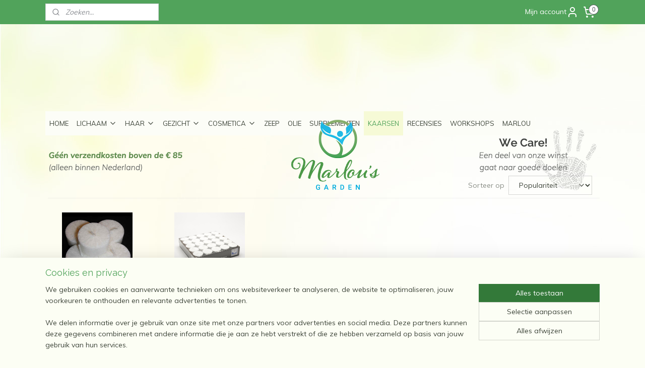

--- FILE ---
content_type: text/html; charset=UTF-8
request_url: https://www.marlousgarden.nl/c-6103561/kaarsen/
body_size: 15946
content:
<!DOCTYPE html>
<!--[if lt IE 7]>
<html lang="nl"
      class="no-js lt-ie9 lt-ie8 lt-ie7 secure"> <![endif]-->
<!--[if IE 7]>
<html lang="nl"
      class="no-js lt-ie9 lt-ie8 is-ie7 secure"> <![endif]-->
<!--[if IE 8]>
<html lang="nl"
      class="no-js lt-ie9 is-ie8 secure"> <![endif]-->
<!--[if gt IE 8]><!-->
<html lang="nl" class="no-js secure">
<!--<![endif]-->
<head prefix="og: http://ogp.me/ns#">
    <meta http-equiv="Content-Type" content="text/html; charset=UTF-8"/>

    <title>KAARSEN | Marlou&#039;s Garden</title>
    <meta name="robots" content="noarchive"/>
    <meta name="robots" content="index,follow,noodp,noydir"/>
    
    <meta name="verify-v1" content="_85Pu7ZTzMe-mrizmp__kd_IvsKcR2LlMEi1jyGUiSI"/>
        <meta name="google-site-verification" content="_85Pu7ZTzMe-mrizmp__kd_IvsKcR2LlMEi1jyGUiSI"/>
    <meta name="viewport" content="width=device-width, initial-scale=1.0"/>
    <meta name="revisit-after" content="1 days"/>
    <meta name="generator" content="Mijnwebwinkel"/>
    <meta name="web_author" content="https://www.mijnwebwinkel.nl/"/>

    

    <meta property="og:site_name" content="Marlou&#039;s Garden"/>

    <meta property="og:title" content="KAARSEN"/>
    <meta property="og:description" content=""/>
    <meta property="og:type" content="website"/>
    <meta property="og:image" content="https://cdn.myonlinestore.eu/94937f13-6be1-11e9-a722-44a8421b9960/image/cache/full/40c3662558c4cc5437000c173e8175a438b3f799.jpg"/>
        <meta property="og:image" content="https://cdn.myonlinestore.eu/94937f13-6be1-11e9-a722-44a8421b9960/image/cache/full/f906033d3700ec772be6d14085ca2e2c9cba4875.jpg"/>
        <meta property="og:url" content="https://www.marlousgarden.nl/c-6103561/kaarsen/"/>

    <link rel="preload" as="style" href="https://static.myonlinestore.eu/assets/../js/fancybox/jquery.fancybox.css?20260130135555"
          onload="this.onload=null;this.rel='stylesheet'">
    <noscript>
        <link rel="stylesheet" href="https://static.myonlinestore.eu/assets/../js/fancybox/jquery.fancybox.css?20260130135555">
    </noscript>

    <link rel="stylesheet" type="text/css" href="https://asset.myonlinestore.eu/8SOFamUnLb7Belc9KadS11qfIrcexjd.css"/>

    <link rel="preload" as="style" href="https://static.myonlinestore.eu/assets/../fonts/fontawesome-6.4.2/css/fontawesome.min.css?20260130135555"
          onload="this.onload=null;this.rel='stylesheet'">
    <link rel="preload" as="style" href="https://static.myonlinestore.eu/assets/../fonts/fontawesome-6.4.2/css/solid.min.css?20260130135555"
          onload="this.onload=null;this.rel='stylesheet'">
    <link rel="preload" as="style" href="https://static.myonlinestore.eu/assets/../fonts/fontawesome-6.4.2/css/brands.min.css?20260130135555"
          onload="this.onload=null;this.rel='stylesheet'">
    <link rel="preload" as="style" href="https://static.myonlinestore.eu/assets/../fonts/fontawesome-6.4.2/css/v4-shims.min.css?20260130135555"
          onload="this.onload=null;this.rel='stylesheet'">
    <noscript>
        <link rel="stylesheet" href="https://static.myonlinestore.eu/assets/../fonts/font-awesome-4.1.0/css/font-awesome.4.1.0.min.css?20260130135555">
    </noscript>

    <link rel="preconnect" href="https://static.myonlinestore.eu/" crossorigin />
    <link rel="dns-prefetch" href="https://static.myonlinestore.eu/" />
    <link rel="preconnect" href="https://cdn.myonlinestore.eu" crossorigin />
    <link rel="dns-prefetch" href="https://cdn.myonlinestore.eu" />

    <script type="text/javascript" src="https://static.myonlinestore.eu/assets/../js/modernizr.js?20260130135555"></script>
        
    <link rel="canonical" href="https://www.marlousgarden.nl/c-6103561/kaarsen/"/>
    <link rel="icon" type="image/png" href="https://cdn.myonlinestore.eu/94937f13-6be1-11e9-a722-44a8421b9960/favicon-16x16.png?t=1770050226"
              sizes="16x16"/>
    <link rel="icon" type="image/png" href="https://cdn.myonlinestore.eu/94937f13-6be1-11e9-a722-44a8421b9960/favicon-32x32.png?t=1770050226"
              sizes="32x32"/>
    <link rel="icon" type="image/png" href="https://cdn.myonlinestore.eu/94937f13-6be1-11e9-a722-44a8421b9960/favicon-96x96.png?t=1770050226"
              sizes="96x96"/>
    <script>
        var _rollbarConfig = {
        accessToken: 'd57a2075769e4401ab611d78421f1c89',
        captureUncaught: false,
        captureUnhandledRejections: false,
        verbose: false,
        payload: {
            environment: 'prod',
            person: {
                id: 450153,
            },
            ignoredMessages: [
                'request aborted',
                'network error',
                'timeout'
            ]
        },
        reportLevel: 'error'
    };
    // Rollbar Snippet
    !function(r){var e={};function o(n){if(e[n])return e[n].exports;var t=e[n]={i:n,l:!1,exports:{}};return r[n].call(t.exports,t,t.exports,o),t.l=!0,t.exports}o.m=r,o.c=e,o.d=function(r,e,n){o.o(r,e)||Object.defineProperty(r,e,{enumerable:!0,get:n})},o.r=function(r){"undefined"!=typeof Symbol&&Symbol.toStringTag&&Object.defineProperty(r,Symbol.toStringTag,{value:"Module"}),Object.defineProperty(r,"__esModule",{value:!0})},o.t=function(r,e){if(1&e&&(r=o(r)),8&e)return r;if(4&e&&"object"==typeof r&&r&&r.__esModule)return r;var n=Object.create(null);if(o.r(n),Object.defineProperty(n,"default",{enumerable:!0,value:r}),2&e&&"string"!=typeof r)for(var t in r)o.d(n,t,function(e){return r[e]}.bind(null,t));return n},o.n=function(r){var e=r&&r.__esModule?function(){return r.default}:function(){return r};return o.d(e,"a",e),e},o.o=function(r,e){return Object.prototype.hasOwnProperty.call(r,e)},o.p="",o(o.s=0)}([function(r,e,o){var n=o(1),t=o(4);_rollbarConfig=_rollbarConfig||{},_rollbarConfig.rollbarJsUrl=_rollbarConfig.rollbarJsUrl||"https://cdnjs.cloudflare.com/ajax/libs/rollbar.js/2.14.4/rollbar.min.js",_rollbarConfig.async=void 0===_rollbarConfig.async||_rollbarConfig.async;var a=n.setupShim(window,_rollbarConfig),l=t(_rollbarConfig);window.rollbar=n.Rollbar,a.loadFull(window,document,!_rollbarConfig.async,_rollbarConfig,l)},function(r,e,o){var n=o(2);function t(r){return function(){try{return r.apply(this,arguments)}catch(r){try{console.error("[Rollbar]: Internal error",r)}catch(r){}}}}var a=0;function l(r,e){this.options=r,this._rollbarOldOnError=null;var o=a++;this.shimId=function(){return o},"undefined"!=typeof window&&window._rollbarShims&&(window._rollbarShims[o]={handler:e,messages:[]})}var i=o(3),s=function(r,e){return new l(r,e)},d=function(r){return new i(s,r)};function c(r){return t(function(){var e=Array.prototype.slice.call(arguments,0),o={shim:this,method:r,args:e,ts:new Date};window._rollbarShims[this.shimId()].messages.push(o)})}l.prototype.loadFull=function(r,e,o,n,a){var l=!1,i=e.createElement("script"),s=e.getElementsByTagName("script")[0],d=s.parentNode;i.crossOrigin="",i.src=n.rollbarJsUrl,o||(i.async=!0),i.onload=i.onreadystatechange=t(function(){if(!(l||this.readyState&&"loaded"!==this.readyState&&"complete"!==this.readyState)){i.onload=i.onreadystatechange=null;try{d.removeChild(i)}catch(r){}l=!0,function(){var e;if(void 0===r._rollbarDidLoad){e=new Error("rollbar.js did not load");for(var o,n,t,l,i=0;o=r._rollbarShims[i++];)for(o=o.messages||[];n=o.shift();)for(t=n.args||[],i=0;i<t.length;++i)if("function"==typeof(l=t[i])){l(e);break}}"function"==typeof a&&a(e)}()}}),d.insertBefore(i,s)},l.prototype.wrap=function(r,e,o){try{var n;if(n="function"==typeof e?e:function(){return e||{}},"function"!=typeof r)return r;if(r._isWrap)return r;if(!r._rollbar_wrapped&&(r._rollbar_wrapped=function(){o&&"function"==typeof o&&o.apply(this,arguments);try{return r.apply(this,arguments)}catch(o){var e=o;throw e&&("string"==typeof e&&(e=new String(e)),e._rollbarContext=n()||{},e._rollbarContext._wrappedSource=r.toString(),window._rollbarWrappedError=e),e}},r._rollbar_wrapped._isWrap=!0,r.hasOwnProperty))for(var t in r)r.hasOwnProperty(t)&&(r._rollbar_wrapped[t]=r[t]);return r._rollbar_wrapped}catch(e){return r}};for(var p="log,debug,info,warn,warning,error,critical,global,configure,handleUncaughtException,handleAnonymousErrors,handleUnhandledRejection,captureEvent,captureDomContentLoaded,captureLoad".split(","),u=0;u<p.length;++u)l.prototype[p[u]]=c(p[u]);r.exports={setupShim:function(r,e){if(r){var o=e.globalAlias||"Rollbar";if("object"==typeof r[o])return r[o];r._rollbarShims={},r._rollbarWrappedError=null;var a=new d(e);return t(function(){e.captureUncaught&&(a._rollbarOldOnError=r.onerror,n.captureUncaughtExceptions(r,a,!0),e.wrapGlobalEventHandlers&&n.wrapGlobals(r,a,!0)),e.captureUnhandledRejections&&n.captureUnhandledRejections(r,a,!0);var t=e.autoInstrument;return!1!==e.enabled&&(void 0===t||!0===t||"object"==typeof t&&t.network)&&r.addEventListener&&(r.addEventListener("load",a.captureLoad.bind(a)),r.addEventListener("DOMContentLoaded",a.captureDomContentLoaded.bind(a))),r[o]=a,a})()}},Rollbar:d}},function(r,e){function o(r,e,o){if(e.hasOwnProperty&&e.hasOwnProperty("addEventListener")){for(var n=e.addEventListener;n._rollbarOldAdd&&n.belongsToShim;)n=n._rollbarOldAdd;var t=function(e,o,t){n.call(this,e,r.wrap(o),t)};t._rollbarOldAdd=n,t.belongsToShim=o,e.addEventListener=t;for(var a=e.removeEventListener;a._rollbarOldRemove&&a.belongsToShim;)a=a._rollbarOldRemove;var l=function(r,e,o){a.call(this,r,e&&e._rollbar_wrapped||e,o)};l._rollbarOldRemove=a,l.belongsToShim=o,e.removeEventListener=l}}r.exports={captureUncaughtExceptions:function(r,e,o){if(r){var n;if("function"==typeof e._rollbarOldOnError)n=e._rollbarOldOnError;else if(r.onerror){for(n=r.onerror;n._rollbarOldOnError;)n=n._rollbarOldOnError;e._rollbarOldOnError=n}e.handleAnonymousErrors();var t=function(){var o=Array.prototype.slice.call(arguments,0);!function(r,e,o,n){r._rollbarWrappedError&&(n[4]||(n[4]=r._rollbarWrappedError),n[5]||(n[5]=r._rollbarWrappedError._rollbarContext),r._rollbarWrappedError=null);var t=e.handleUncaughtException.apply(e,n);o&&o.apply(r,n),"anonymous"===t&&(e.anonymousErrorsPending+=1)}(r,e,n,o)};o&&(t._rollbarOldOnError=n),r.onerror=t}},captureUnhandledRejections:function(r,e,o){if(r){"function"==typeof r._rollbarURH&&r._rollbarURH.belongsToShim&&r.removeEventListener("unhandledrejection",r._rollbarURH);var n=function(r){var o,n,t;try{o=r.reason}catch(r){o=void 0}try{n=r.promise}catch(r){n="[unhandledrejection] error getting `promise` from event"}try{t=r.detail,!o&&t&&(o=t.reason,n=t.promise)}catch(r){}o||(o="[unhandledrejection] error getting `reason` from event"),e&&e.handleUnhandledRejection&&e.handleUnhandledRejection(o,n)};n.belongsToShim=o,r._rollbarURH=n,r.addEventListener("unhandledrejection",n)}},wrapGlobals:function(r,e,n){if(r){var t,a,l="EventTarget,Window,Node,ApplicationCache,AudioTrackList,ChannelMergerNode,CryptoOperation,EventSource,FileReader,HTMLUnknownElement,IDBDatabase,IDBRequest,IDBTransaction,KeyOperation,MediaController,MessagePort,ModalWindow,Notification,SVGElementInstance,Screen,TextTrack,TextTrackCue,TextTrackList,WebSocket,WebSocketWorker,Worker,XMLHttpRequest,XMLHttpRequestEventTarget,XMLHttpRequestUpload".split(",");for(t=0;t<l.length;++t)r[a=l[t]]&&r[a].prototype&&o(e,r[a].prototype,n)}}}},function(r,e){function o(r,e){this.impl=r(e,this),this.options=e,function(r){for(var e=function(r){return function(){var e=Array.prototype.slice.call(arguments,0);if(this.impl[r])return this.impl[r].apply(this.impl,e)}},o="log,debug,info,warn,warning,error,critical,global,configure,handleUncaughtException,handleAnonymousErrors,handleUnhandledRejection,_createItem,wrap,loadFull,shimId,captureEvent,captureDomContentLoaded,captureLoad".split(","),n=0;n<o.length;n++)r[o[n]]=e(o[n])}(o.prototype)}o.prototype._swapAndProcessMessages=function(r,e){var o,n,t;for(this.impl=r(this.options);o=e.shift();)n=o.method,t=o.args,this[n]&&"function"==typeof this[n]&&("captureDomContentLoaded"===n||"captureLoad"===n?this[n].apply(this,[t[0],o.ts]):this[n].apply(this,t));return this},r.exports=o},function(r,e){r.exports=function(r){return function(e){if(!e&&!window._rollbarInitialized){for(var o,n,t=(r=r||{}).globalAlias||"Rollbar",a=window.rollbar,l=function(r){return new a(r)},i=0;o=window._rollbarShims[i++];)n||(n=o.handler),o.handler._swapAndProcessMessages(l,o.messages);window[t]=n,window._rollbarInitialized=!0}}}}]);
    // End Rollbar Snippet
    </script>
    <script defer type="text/javascript" src="https://static.myonlinestore.eu/assets/../js/jquery.min.js?20260130135555"></script><script defer type="text/javascript" src="https://static.myonlinestore.eu/assets/../js/mww/shop.js?20260130135555"></script><script defer type="text/javascript" src="https://static.myonlinestore.eu/assets/../js/mww/shop/category.js?20260130135555"></script><script defer type="text/javascript" src="https://static.myonlinestore.eu/assets/../js/fancybox/jquery.fancybox.pack.js?20260130135555"></script><script defer type="text/javascript" src="https://static.myonlinestore.eu/assets/../js/fancybox/jquery.fancybox-thumbs.js?20260130135555"></script><script defer type="text/javascript" src="https://static.myonlinestore.eu/assets/../js/mww/image.js?20260130135555"></script><script defer type="text/javascript" src="https://static.myonlinestore.eu/assets/../js/mww/navigation.js?20260130135555"></script><script defer type="text/javascript" src="https://static.myonlinestore.eu/assets/../js/delay.js?20260130135555"></script><script defer type="text/javascript" src="https://static.myonlinestore.eu/assets/../js/mww/ajax.js?20260130135555"></script><script defer type="text/javascript" src="https://static.myonlinestore.eu/assets/../js/foundation/foundation.min.js?20260130135555"></script><script defer type="text/javascript" src="https://static.myonlinestore.eu/assets/../js/foundation/foundation/foundation.topbar.js?20260130135555"></script><script defer type="text/javascript" src="https://static.myonlinestore.eu/assets/../js/foundation/foundation/foundation.tooltip.js?20260130135555"></script><script defer type="text/javascript" src="https://static.myonlinestore.eu/assets/../js/mww/deferred.js?20260130135555"></script>
        <script src="https://static.myonlinestore.eu/assets/webpack/bootstrapper.ce10832e.js"></script>
    
    <script src="https://static.myonlinestore.eu/assets/webpack/vendor.85ea91e8.js" defer></script><script src="https://static.myonlinestore.eu/assets/webpack/main.c5872b2c.js" defer></script>
    
    <script src="https://static.myonlinestore.eu/assets/webpack/webcomponents.377dc92a.js" defer></script>
    
    <script src="https://static.myonlinestore.eu/assets/webpack/render.8395a26c.js" defer></script>

    <script>
        window.bootstrapper.add(new Strap('marketingScripts', []));
    </script>
        <script>
  window.dataLayer = window.dataLayer || [];

  function gtag() {
    dataLayer.push(arguments);
  }

    gtag(
    "consent",
    "default",
    {
      "ad_storage": "denied",
      "ad_user_data": "denied",
      "ad_personalization": "denied",
      "analytics_storage": "denied",
      "security_storage": "granted",
      "personalization_storage": "denied",
      "functionality_storage": "denied",
    }
  );

  gtag("js", new Date());
  gtag("config", 'G-HSRC51ENF9', { "groups": "myonlinestore" });gtag("config", 'G-RP9TGTVY3T');</script>
<script async src="https://www.googletagmanager.com/gtag/js?id=G-HSRC51ENF9"></script>
        <script>
        
    </script>
        
<script>
    var marketingStrapId = 'marketingScripts'
    var marketingScripts = window.bootstrapper.use(marketingStrapId);

    if (marketingScripts === null) {
        marketingScripts = [];
    }

    
    window.bootstrapper.update(new Strap(marketingStrapId, marketingScripts));
</script>
    <noscript>
        <style>ul.products li {
                opacity: 1 !important;
            }</style>
    </noscript>

            <script>
                (function (w, d, s, l, i) {
            w[l] = w[l] || [];
            w[l].push({
                'gtm.start':
                    new Date().getTime(), event: 'gtm.js'
            });
            var f = d.getElementsByTagName(s)[0],
                j = d.createElement(s), dl = l != 'dataLayer' ? '&l=' + l : '';
            j.async = true;
            j.src =
                'https://www.googletagmanager.com/gtm.js?id=' + i + dl;
            f.parentNode.insertBefore(j, f);
        })(window, document, 'script', 'dataLayer', 'GTM-MSQ3L6L');
            </script>

</head>
<body    class="lang-nl_NL layout-width-1100 oneColumn">

    <noscript>
                    <iframe src="https://www.googletagmanager.com/ns.html?id=GTM-MSQ3L6L" height="0" width="0"
                    style="display:none;visibility:hidden"></iframe>
            </noscript>


<header>
    <a tabindex="0" id="skip-link" class="button screen-reader-text" href="#content">Spring naar de hoofdtekst</a>
</header>


<div id="react_element__filter"></div>

<div class="site-container">
    <div class="inner-wrap">
                    <nav class="tab-bar mobile-navigation custom-topbar ">
    <section class="left-button" style="display: none;">
        <a class="mobile-nav-button"
           href="#" data-react-trigger="mobile-navigation-toggle">
                <div   
    aria-hidden role="img"
    class="icon icon--sf-menu
        "
    >
    <svg><use xlink:href="#sf-menu"></use></svg>
    </div>
&#160;
                <span>Menu</span>        </a>
    </section>
    <section class="title-section">
        <span class="title">Marlou&#039;s Garden</span>
    </section>
    <section class="right-button">

                                            <a href="javascript:void(0)" class="foldout-account">
                    <span class="profile-icon"
                          data-logged-in="false">    <div   
    aria-hidden role="img"
    class="icon icon--sf-user
        "
    >
    <svg><use xlink:href="#sf-user"></use></svg>
    </div>
</span>
                    <span class="profile-icon" data-logged-in="true"
                          style="display: none">    <div   
    aria-hidden role="img"
    class="icon icon--sf-user-check
        "
    >
    <svg><use xlink:href="#sf-user-check"></use></svg>
    </div>
</span>
                </a>
                                    
        <a href="/cart/" class="cart-icon hidden">
                <div   
    aria-hidden role="img"
    class="icon icon--sf-shopping-cart
        "
    >
    <svg><use xlink:href="#sf-shopping-cart"></use></svg>
    </div>
            <span class="cart-count" style="display: none"></span>
        </a>
    </section>
</nav>
        
        
        <div class="bg-container custom-css-container"             data-active-language="nl"
            data-current-date="03-02-2026"
            data-category-id="6103561"
            data-article-id="unknown"
            data-article-category-id="unknown"
            data-article-name="unknown"
        >
            <noscript class="no-js-message">
                <div class="inner">
                    Javascript is uitgeschakeld.


Zonder Javascript is het niet mogelijk bestellingen te plaatsen in deze webwinkel en zijn een aantal functionaliteiten niet beschikbaar.
                </div>
            </noscript>

            <div id="header">
                <div id="react_root"><!-- --></div>
                <div
                    class="header-bar-top">
                                                
<div class="row header-bar-inner" data-bar-position="top" data-options="sticky_on: [medium, large]; is_hover: true; scrolltop: true;" data-topbar>
    <section class="top-bar-section">
                                    <div class="module-container search align-left">
                    <div class="react_element__searchbox" 
    data-post-url="/search/" 
    data-search-phrase=""></div>

                </div>
                                                <div class="module-container myaccount align-right2">
                    
<div class="module my-account-bar">
            <a href="javascript:void(0)" class="foldout-account">
            Mijn account     <div   
    aria-hidden role="img"
    class="icon icon--sf-user
        "
    >
    <svg><use xlink:href="#sf-user"></use></svg>
    </div>
        </a>
        <div class="saveforlater-counter-topbar" id="react_element__saveforlater-topbar-counter"
             data-show-counter=""></div>
        <div class="my-account-overlay"></div>
        <div class="hidden-account-details">
            <div class="invisible-hover-area">
                <div class="header">
                    <div class="header-text">Mijn account</div>
                    <div class="close-button">
                            <div   
    aria-hidden role="img"
    class="icon icon--close-button icon--sf-x
        "
            title="close-button"
    >
    <svg><use xlink:href="#sf-x"></use></svg>
    </div>
                    </div>
                </div>
                <div class="scrollable">
                    <h3 class="existing-customer">Inloggen</h3>
                    <div class="form-group">
                        <form accept-charset="UTF-8" name=""
          method="post" action="/customer/login/?referer=/c-6103561/kaarsen/" class="legacy" id="login_form">
                        <script>
    document.addEventListener("DOMContentLoaded", function () {
        Array.from(document.querySelectorAll("#login_form")).map(
            form => form.addEventListener("submit", function () {
                Array.from(document.querySelectorAll("#login")).map(button => button.disabled = true);
            })
        );
    });
</script>
                        
                        <div class="form-group        ">
    <label class="control-label required" for="customer_account_username">E-mailadres</label><div class="control-group">
            <div class="control-container   no-errors    ">
                                <input type="email"
            id="customer_account_username" name="_username" required="required" class="default form-control" maxlength="100"
                                                    data-validator-range="0-0"
                />
                    </div>
                                </div>
</div>
    
                        <div class="form-group        ">
    <label class="control-label required" for="customer_account_password">Wachtwoord</label><div class="control-group">
            <div class="control-container   no-errors    ">
                                <input type="password"
            id="customer_account_password" name="_password" required="required" class="default form-control" maxlength="64"
                                                    data-validator-range="0-0"
                />
                    </div>
                                </div>
</div>
    
                        <div class="form-row buttons">
                            <button type="submit" id="login" name="login" class="btn">
                                Inloggen
                            </button>
                        </div>
                        <input type="hidden"
            id="_csrf_token" name="_csrf_token" class="form-control"
            value="cd651cfa8fc9550992a2e0f4667b6._D8mnv1dD0rNBgpvoIFMSHkVxHHDifVOksEni8zceUY.jnNQr7cUdiefP20O0LMaPjt0sxOQ8cE3-60RyL-7KgOoaHypty92JopgZQ"                                         data-validator-range="0-0"
                />
        </form>
                    </div>
                    <a class="forgot-password-link" href="/customer/forgot-password/">Wachtwoord vergeten?</a>
                                            <hr/>
                        <h3 class="without-account">Geen account?</h3>
                        <p>
                            Met een account kun je sneller bestellen en heb je een overzicht van je eerdere bestellingen.
                        </p>
                        <a href="https://www.marlousgarden.nl/customer/register/?referer=/c-6103561/kaarsen/"
                           class="btn">Account aanmaken</a>
                                    </div>
            </div>
        </div>
    </div>

                </div>
                                                <div class="module-container cart align-right">
                    
<div class="header-cart module moduleCartCompact" data-ajax-cart-replace="true" data-productcount="0">
            <a href="/cart/?category_id=6103561" class="foldout-cart">
                <div   
    aria-hidden role="img"
    class="icon icon--sf-shopping-cart
        "
            title="Winkelwagen"
    >
    <svg><use xlink:href="#sf-shopping-cart"></use></svg>
    </div>
            <span class="count">0</span>
        </a>
        <div class="hidden-cart-details">
            <div class="invisible-hover-area">
                <div data-mobile-cart-replace="true" class="cart-details">
                                            <div class="cart-summary">
                            Geen artikelen in winkelwagen.
                        </div>
                                    </div>

                            </div>
        </div>
    </div>

                </div>
                        </section>
</div>

                                    </div>

                

        
                
            

<sf-header-image
    class="web-component"
    header-element-height="173px"
    align="center"
    store-name="Marlou&#039;s Garden"
    store-url="https://www.marlousgarden.nl/"
    background-image-url=""
    mobile-background-image-url=""
    logo-custom-width=""
    logo-custom-height=""
    page-column-width="1100"
    style="
        height: 173px;

        --background-color: transparent;
        --background-height: 173px;
        --background-aspect-ratio: 1;
        --scaling-background-aspect-ratio: 2.75;
        --mobile-background-height: 0px;
        --mobile-background-aspect-ratio: 1;
        --color: #3D4439;
        --logo-custom-width: auto;
        --logo-custom-height: auto;
        --logo-aspect-ratio: 6.3526011560694
        ">
            <a href="https://www.marlousgarden.nl/" slot="logo" style="max-height: 100%;">
            <img
                src="https://cdn.myonlinestore.eu/94937f13-6be1-11e9-a722-44a8421b9960/logo_large.png?t=1770050226"
                alt="Marlou&#039;s Garden"
                style="
                    width: 1099px;
                    height: 100%;
                    display: block;
                    max-height: 400px;
                    "
            />
        </a>
    </sf-header-image>
                <div class="header-bar-bottom sticky">
                                                
<div class="row header-bar-inner" data-bar-position="header" data-options="sticky_on: [medium, large]; is_hover: true; scrolltop: true;" data-topbar>
    <section class="top-bar-section">
                                    <nav class="module-container navigation  align-left">
                    <ul>
                            




<li class="">
            <a href="https://www.marlousgarden.nl/" class="no_underline">
            HOME
                    </a>

                                </li>
    

    


<li class="has-dropdown">
            <a href="https://www.marlousgarden.nl/c-4249002/lichaam/" class="no_underline">
            LICHAAM
                                                <div aria-hidden role="img" class="icon"><svg><use xlink:href="#sf-chevron-down"></use></svg></div>
                                    </a>

                                    <ul class="dropdown">
                        




<li class="">
            <a href="https://www.marlousgarden.nl/c-4418586/douche-en-bad/" class="no_underline">
            Douche en Bad
                    </a>

                                </li>
    




<li class="">
            <a href="https://www.marlousgarden.nl/c-4418598/deo-s/" class="no_underline">
            Deo&#039;s
                    </a>

                                </li>
    




<li class="">
            <a href="https://www.marlousgarden.nl/c-4418597/huidverzorging/" class="no_underline">
            Huidverzorging
                    </a>

                                </li>
    




<li class="">
            <a href="https://www.marlousgarden.nl/c-4431086/body-butters/" class="no_underline">
            Body Butters
                    </a>

                                </li>
    




<li class="">
            <a href="https://www.marlousgarden.nl/c-4418599/mondverzorging/" class="no_underline">
            Mondverzorging
                    </a>

                                </li>
    




<li class="">
            <a href="https://www.marlousgarden.nl/c-4418600/zonneproducten/" class="no_underline">
            Zonneproducten
                    </a>

                                </li>
    




<li class="">
            <a href="https://www.marlousgarden.nl/c-4418601/mannen/" class="no_underline">
            Mannen
                    </a>

                                </li>
    




<li class="">
            <a href="https://www.marlousgarden.nl/c-4418603/baby-producten/" class="no_underline">
            Baby producten
                    </a>

                                </li>
    




<li class="">
            <a href="https://www.marlousgarden.nl/c-4461998/intieme-verzorging/" class="no_underline">
            Intieme Verzorging
                    </a>

                                </li>
    




<li class="">
            <a href="https://www.marlousgarden.nl/c-4509448/insectenwerend/" class="no_underline">
            Insectenwerend
                    </a>

                                </li>
                </ul>
                        </li>
    

    


<li class="has-dropdown">
            <a href="https://www.marlousgarden.nl/c-4405951/haar/" class="no_underline">
            HAAR
                                                <div aria-hidden role="img" class="icon"><svg><use xlink:href="#sf-chevron-down"></use></svg></div>
                                    </a>

                                    <ul class="dropdown">
                        




<li class="">
            <a href="https://www.marlousgarden.nl/c-4461615/shampoo/" class="no_underline">
            Shampoo
                    </a>

                                </li>
    




<li class="">
            <a href="https://www.marlousgarden.nl/c-4461617/conditioner-verzorging/" class="no_underline">
            Conditioner &amp; Verzorging
                    </a>

                                </li>
    




<li class="">
            <a href="https://www.marlousgarden.nl/c-4461618/haarverf/" class="no_underline">
            Haarverf
                    </a>

                                </li>
    




<li class="">
            <a href="https://www.marlousgarden.nl/c-4461621/styling/" class="no_underline">
            Styling
                    </a>

                                </li>
    




<li class="">
            <a href="https://www.marlousgarden.nl/c-4461626/kammen-borstels/" class="no_underline">
            Kammen &amp; borstels
                    </a>

                                </li>
                </ul>
                        </li>
    

    


<li class="has-dropdown">
            <a href="https://www.marlousgarden.nl/c-4405954/gezicht/" class="no_underline">
            GEZICHT
                                                <div aria-hidden role="img" class="icon"><svg><use xlink:href="#sf-chevron-down"></use></svg></div>
                                    </a>

                                    <ul class="dropdown">
                        




<li class="">
            <a href="https://www.marlousgarden.nl/c-4418585/dag-en-nachtcremes/" class="no_underline">
            Dag- en nachtcrèmes
                    </a>

                                </li>
    




<li class="">
            <a href="https://www.marlousgarden.nl/c-4426133/gezichtsverzorging-algemeen/" class="no_underline">
            Gezichtsverzorging algemeen
                    </a>

                                </li>
    




<li class="">
            <a href="https://www.marlousgarden.nl/c-4426134/gezichtsreiniging/" class="no_underline">
            Gezichtsreiniging
                    </a>

                                </li>
    




<li class="">
            <a href="https://www.marlousgarden.nl/c-4426135/gezichtsmaskers/" class="no_underline">
            Gezichtsmaskers
                    </a>

                                </li>
                </ul>
                        </li>
    

    


<li class="has-dropdown">
            <a href="https://www.marlousgarden.nl/c-4405955/cosmetica/" class="no_underline">
            COSMETICA
                                                <div aria-hidden role="img" class="icon"><svg><use xlink:href="#sf-chevron-down"></use></svg></div>
                                    </a>

                                    <ul class="dropdown">
                        




<li class="">
            <a href="https://www.marlousgarden.nl/c-4461715/mascara/" class="no_underline">
            Mascara
                    </a>

                                </li>
    




<li class="">
            <a href="https://www.marlousgarden.nl/c-4461741/minerale-foundation/" class="no_underline">
            Minerale Foundation
                    </a>

                                </li>
    




<li class="">
            <a href="https://www.marlousgarden.nl/c-4462021/parfum/" class="no_underline">
            Parfum
                    </a>

                                </li>
    




<li class="">
            <a href="https://www.marlousgarden.nl/c-4734354/lipsticks/" class="no_underline">
            Lipsticks
                    </a>

                                </li>
                </ul>
                        </li>
    




<li class="">
            <a href="https://www.marlousgarden.nl/c-4418596/zeep/" class="no_underline">
            ZEEP
                    </a>

                                </li>
    




<li class="">
            <a href="https://www.marlousgarden.nl/c-4418604/olie/" class="no_underline">
            OLIE
                    </a>

                                </li>
    




<li class="">
            <a href="https://www.marlousgarden.nl/c-4405956/supplementen/" class="no_underline">
            SUPPLEMENTEN
                    </a>

                                </li>
    


    

<li class="active">
            <a href="https://www.marlousgarden.nl/c-6103561/kaarsen/" class="no_underline">
            KAARSEN
                    </a>

                                </li>
    




<li class="">
            <a href="https://www.marlousgarden.nl/c-6341721/recensies/" class="no_underline">
            RECENSIES
                    </a>

                                </li>
    




<li class="">
            <a href="https://www.marlousgarden.nl/c-4468886/workshops/" class="no_underline">
            WORKSHOPS
                    </a>

                                </li>
    




<li class="">
            <a href="https://www.marlousgarden.nl/c-4405958/marlou/" class="no_underline">
            MARLOU
                    </a>

                                </li>

                    </ul>
                </nav>
                        </section>
</div>

                                    </div>
            </div>

            
            
            <div id="content" class="columncount-1">
                <div class="row">
                                                                <div class="columns large-14 medium-14 small-14" id="centercolumn">
    
    
                                <script>
        window.bootstrapper.add(new Strap('filters', ));
        window.bootstrapper.add(new Strap('criteria', ));
    </script>
    
                        
                        <div class="intro rte_content">
                            
            </div>



    
    
        <div id="react_element__category-events"><!-- --></div>
        
        <div class="prev_next top display_mode_2">
    <div class="row collapse overviewOptions">
        <div class="overviewOptions-item filter-toggle">
                        
                                        <div class="sorting-selection-mobile">
                    <div class="sortingSelect">
                        <div class="inline-select">
                            <span class="sorting-selection-mobile-icon inline-select-icon">
                                    <span
    aria-hidden role="img"
    class="icon icon--sf-arrow-down-up
        "
    >
    <svg><use xlink:href="#sf-arrow-down-up"></use></svg>
    </span>
                            </span>
                            <select onchange="mww.shop.category.sortArticles(event)" aria-label="Sorteer op">
                                <option value="0">
                                    Populariteit</option>
                                <option  value="1">
                                    Laagste prijs</option>
                                <option  value="2">
                                    Hoogste prijs</option>
                                <option  value="3">
                                    A - Z</option>
                                <option  value="4">
                                    Z - A</option>
                                <option  value="5">
                                    Nieuw - Oud</option>
                                <option  value="6">
                                    Oud - Nieuw</option>
                            </select>
                            <span class="inline-select-icon">
                                    <span
    aria-hidden role="img"
    class="icon icon--sf-chevron-down
        "
    >
    <svg><use xlink:href="#sf-chevron-down"></use></svg>
    </span>
                            </span>
                        </div>
                    </div>
                </div>
                    </div>
        <div class="overviewOptions-item">
                                                                                        <div class="sorting-selection-desktop">
                    <div class="sortingSelect">
                        <span class="prefix">
                            Sorteer op</span>
                        <div class="inline-select">
                            <select onchange="mww.shop.category.sortArticles(event)" aria-label="Sorteer op">
                                <option value="0">
                                    Populariteit</option>
                                <option  value="1">
                                    Laagste prijs</option>
                                <option  value="2">
                                    Hoogste prijs</option>
                                <option  value="3">
                                    A - Z</option>
                                <option  value="4">
                                    Z - A</option>
                                <option  value="5">
                                    Nieuw - Oud</option>
                                <option  value="6">
                                    Oud - Nieuw</option>
                            </select>
                            <span class="inline-select-icon">
                                    <span
    aria-hidden role="img"
    class="icon icon--sf-chevron-down
        "
    >
    <svg><use xlink:href="#sf-chevron-down"></use></svg>
    </span>
                            </span>
                        </div>
                    </div>
                </div>
                    </div>
    </div>
</div>

            <ul class="flex-products rianne">
                        <li id="article_68286802"><span class="row-top"><a href="https://cdn.myonlinestore.eu/94937f13-6be1-11e9-a722-44a8421b9960/image/cache/full/40c3662558c4cc5437000c173e8175a438b3f799.jpg?20260130135555" class="fancybox zoom" rel="overview"
           title="Waxinelichtjes van Stearine - 10 stuks"
           data-product-url="https://www.marlousgarden.nl/a-68286802/kaarsen/waxinelichtjes-van-stearine-10-stuks/"><div   
    aria-hidden role="img"
    class="icon icon--sf-zoom-in
        "
            title="zoom-in"
    ><svg><use xlink:href="#sf-zoom-in"></use></svg></div></a><a href="https://www.marlousgarden.nl/a-68286802/kaarsen/waxinelichtjes-van-stearine-10-stuks/" class="image" title="Waxinelichtjes van Stearine - 10 stuks"
           style="background-image: url(https://cdn.myonlinestore.eu/94937f13-6be1-11e9-a722-44a8421b9960/image/cache/article/40c3662558c4cc5437000c173e8175a438b3f799.jpg?20260130135555);"><img src="https://cdn.myonlinestore.eu/94937f13-6be1-11e9-a722-44a8421b9960/image/cache/article/40c3662558c4cc5437000c173e8175a438b3f799.jpg?20260130135555" alt="Waxinelichtjes van Stearine - 10 stuks" /></a><div class="save-button-overview" id="react_element__saveforlater-overview-button" data-product-id="d246fcfd-2b62-4193-8ca9-e39be45bb5a9" data-analytics-id="50770942" data-product-name="Waxinelichtjes van Stearine - 10 stuks" data-value="3.500000" data-currency="EUR"></div></span><span class="row-bottom"><div class="info"><a href="https://www.marlousgarden.nl/a-68286802/kaarsen/waxinelichtjes-van-stearine-10-stuks/" class="title">Waxinelichtjes van Stearine - 10 stuks</a><p class="desc">
                        Waxinelichtjes van natuurlijk Stearine, niet irriterend voor de luchtwegen.<br /><br />
Ambachtelijk geproduceerd door Kerzenfarm Hahn.
        </p><div class="right"><span class="pricetag"><span class="regular">
                    € 3,<sup>50</sup></span></span><div class="product-overview-buttons "><form method="post" action="/order/cart/article-add/" class="order-button addToCartForm"><input type="hidden" name="category_article_id" value="68286802"/><input type="hidden" name="ajax_cart" value="true" class="has_ajax_cart"/><button onclick="if (window.overviewAddToCart) window.overviewAddToCart({ id: '50770942', name: 'Waxinelichtjes van Stearine - 10 stuks', quantity: 1, value: '3.500000', currency: 'EUR' });" class="btn has_ajax_cart" type="submit"
                                title="Waxinelichtjes van Stearine - 10 stuks bestellen">Bestellen</button></form></div></div></div></span></li>                                <li id="article_68288878"><span class="row-top"><a href="https://cdn.myonlinestore.eu/94937f13-6be1-11e9-a722-44a8421b9960/image/cache/full/f906033d3700ec772be6d14085ca2e2c9cba4875.jpg?20260130135555" class="fancybox zoom" rel="overview"
           title="Waxinelichtjes van Stearine in aluminium huls - 50 stuks"
           data-product-url="https://www.marlousgarden.nl/a-68288878/kaarsen/waxinelichtjes-van-stearine-in-aluminium-huls-50-stuks/"><div   
    aria-hidden role="img"
    class="icon icon--sf-zoom-in
        "
            title="zoom-in"
    ><svg><use xlink:href="#sf-zoom-in"></use></svg></div></a><a href="https://www.marlousgarden.nl/a-68288878/kaarsen/waxinelichtjes-van-stearine-in-aluminium-huls-50-stuks/" class="image" title="Waxinelichtjes van Stearine in aluminium huls - 50 stuks"
           style="background-image: url(https://cdn.myonlinestore.eu/94937f13-6be1-11e9-a722-44a8421b9960/image/cache/article/f906033d3700ec772be6d14085ca2e2c9cba4875.jpg?20260130135555);"><img src="https://cdn.myonlinestore.eu/94937f13-6be1-11e9-a722-44a8421b9960/image/cache/article/f906033d3700ec772be6d14085ca2e2c9cba4875.jpg?20260130135555" alt="Waxinelichtjes van Stearine in aluminium huls - 50 stuks" /></a><div class="save-button-overview" id="react_element__saveforlater-overview-button" data-product-id="b6659316-d69e-43ad-b8cd-f67923eba363" data-analytics-id="50772496" data-product-name="Waxinelichtjes van Stearine in aluminium huls - 50 stuks" data-value="7.500000" data-currency="EUR"></div></span><span class="row-bottom"><div class="info"><a href="https://www.marlousgarden.nl/a-68288878/kaarsen/waxinelichtjes-van-stearine-in-aluminium-huls-50-stuks/" class="title">Waxinelichtjes van Stearine in aluminium huls - 50 stuks</a><p class="desc">
                        Waxinelichten van Stearine - schoon en niet irriterend voor de luchtwegen.<br /><br />
Ambachtelijk geproduceerd door Kerzenfarm Hahn.
        </p><div class="right"><span class="pricetag"><span class="regular">
                    € 7,<sup>50</sup></span></span><div class="product-overview-buttons "><form method="post" action="/order/cart/article-add/" class="order-button addToCartForm"><input type="hidden" name="category_article_id" value="68288878"/><input type="hidden" name="ajax_cart" value="true" class="has_ajax_cart"/><button onclick="if (window.overviewAddToCart) window.overviewAddToCart({ id: '50772496', name: 'Waxinelichtjes van Stearine in aluminium huls - 50 stuks', quantity: 1, value: '7.500000', currency: 'EUR' });" class="btn has_ajax_cart" type="submit"
                                title="Waxinelichtjes van Stearine in aluminium huls - 50 stuks bestellen">Bestellen</button></form></div></div></div></span></li>            </ul>
    


    
    
            
    </div>
                                    </div>
            </div>
        </div>

                    <div id="footer" class="custom-css-container"             data-active-language="nl"
            data-current-date="03-02-2026"
            data-category-id="6103561"
            data-article-id="unknown"
            data-article-category-id="unknown"
            data-article-name="unknown"
        >
                    <div class="pane paneFooter">
        <div class="inner">
            <ul>
                                                        <li><div class="block textarea  textAlignLeft ">
            <h3>Contact</h3>
    
            <p>Heeft u vragen of<br>opmerkingen? Mail naar<br><a href="mailto:info@marlousgarden.nl">info@marlousgarden.nl</a><br><br>Of neem contact op via:<br><br><img alt="" width="18" height="18" src="https://cdn.myonlinestore.eu/94937f13-6be1-11e9-a722-44a8421b9960/images/Marlousgarden-messenger.jpg" style="border-style:solid; border-width:0px"> Chat via Facebook<br><br><a href="mailto:info@marlousgarden.nl"><img alt="" width="19" height="14" src="https://cdn.myonlinestore.eu/94937f13-6be1-11e9-a722-44a8421b9960/images/Marlousgarden-envelop.jpg" style="border-style:solid; border-width:0px"></a> <a href="mailto:info@marlousgarden.nl">Stuur ons een e-mail</a><br><br><br><img alt="" width="114" height="60" src="https://cdn.myonlinestore.eu/94937f13-6be1-11e9-a722-44a8421b9960/images/Marlousgarden-betaalmogelijkheden.png" style="border-style:solid; border-width:0px"></p>
    </div>
</li>
                                                        <li><div class="block textarea  textAlignLeft ">
            <h3>Klantenservice</h3>
    
            <p><a href="https://www.marlousgarden.nl/c-4405968/verzenden-retourneren/">Verzenden &amp; Retourneren</a><br><a href="https://www.marlousgarden.nl/c-4405971/privacy-verklaring/">Privacy verklaring</a><br><a href="https://www.marlousgarden.nl/c-4405975/algemene-voorwaarden/">Algemene Voorwaarden</a><br><a href="https://www.marlousgarden.nl/c-4249003/contact/">Neem contact op</a><br><a href="https://www.marlousgarden.nl/c-4405958/over-marlou/">Over Marlou</a><br><a href="https://www.marlousgarden.nl/c-4426409/cadeaubonnen/">Cadeaubonnen</a></p><h3><br>Links</h3><p><a target="_blank" href="https://www.stopthetraffik.org/">Stop the Traffik</a><br><a target="_blank" href="http://www.ijmnl.org/">International Justice Mission</a><br><a href="https://edenministry.org/">Eden Ministry</a><br><a target="_blank" href="https://www.mercola.com/">Mercola</a></p>
    </div>
</li>
                                                        <li><div class="block textarea  textAlignLeft ">
            <h3>Beoordelingen</h3>
    
            <p>We hopen dat je geniet van onze<br>winkel en onze producten en laat<br>ons weten wat je ervaringen zijn!<br><img alt="" width="101" height="24" src="https://cdn.myonlinestore.eu/94937f13-6be1-11e9-a722-44a8421b9960/images/Marlousgarden-sterren.jpg" style="border-style:solid; border-width:0px"><br><br>39 beoordelingen<br><br>Bekijk alle beoordelingen &gt;<br>Plaats een beoordeling &gt;</p>
    </div>
</li>
                                                        <li>
<div class="block block-newsletter">
    <h3>Nieuwsbrief</h3>

    <div class="intro-text">
        Meldt u aan en u kunt profiteren van kortingen en speciale aanbiedingen!
    </div>

    <a href="https://www.marlousgarden.nl/newsletter/" class="btn">Aanmelden</a>
</div>
</li>
                                                        <li><div id="fb-root"></div>
<script async defer crossorigin="anonymous" src="https://connect.facebook.net/nl_NL/sdk.js#xfbml=1&version=v20.0" nonce="ef729EoP"></script>
<div class="facebook module">
    <div class="moduleFacebook dark">
        <a href="https://www.facebook.com/marloushealth" target="_blank">
            <i class="fa fa-facebook"></i>
            Marlou&#039;s Health Tips        </a>
    </div>
    <div class="fb-like"
         data-href="https://www.facebook.com/marloushealth"
         data-colorscheme="dark"
         data-layout="standard"
         data-action="like"
         data-share="false"
         data-width="210"></div>
</div>
</li>
                            </ul>
        </div>
    </div>

            </div>
                <div id="mwwFooter">
            <div class="row mwwFooter">
                <div class="columns small-14">
                                                                                                                                                © 2017 - 2026 Marlou&#039;s Garden
                        | <a href="https://www.marlousgarden.nl/sitemap/" class="footer">sitemap</a>
                        | <a href="https://www.marlousgarden.nl/rss/" class="footer" target="_blank">rss</a>
                                                    | <a href="https://www.mijnwebwinkel.nl/webshop-starten?utm_medium=referral&amp;utm_source=ecommerce_website&amp;utm_campaign=myonlinestore_shops_pro_nl" class="footer" target="_blank">webwinkel beginnen</a>
    -
    powered by <a href="https://www.mijnwebwinkel.nl/?utm_medium=referral&amp;utm_source=ecommerce_website&amp;utm_campaign=myonlinestore_shops_pro_nl" class="footer" target="_blank">Mijnwebwinkel</a>                                                            </div>
            </div>
        </div>
    </div>
</div>

<script>
    window.bootstrapper.add(new Strap('storeNotifications', {
        notifications: [],
    }));

    var storeLocales = [
                'nl_NL',
            ];
    window.bootstrapper.add(new Strap('storeLocales', storeLocales));

    window.bootstrapper.add(new Strap('consentBannerSettings', {"enabled":true,"privacyStatementPageId":null,"privacyStatementPageUrl":null,"updatedAt":"2024-02-29T11:31:41+01:00","updatedAtTimestamp":1709202701,"consentTypes":{"required":{"enabled":true,"title":"Noodzakelijk","text":"Cookies en technieken die zijn nodig om de website bruikbaar te maken, zoals het onthouden van je winkelmandje, veilig afrekenen en toegang tot beveiligde gedeelten van de website. Zonder deze cookies kan de website niet naar behoren werken."},"analytical":{"enabled":true,"title":"Statistieken","text":"Cookies en technieken die anoniem gegevens verzamelen en rapporteren over het gebruik van de website, zodat de website geoptimaliseerd kan worden."},"functional":{"enabled":false,"title":"Functioneel","text":"Cookies en technieken die helpen om optionele functionaliteiten aan de website toe te voegen, zoals chatmogelijkheden, het verzamelen van feedback en andere functies van derden."},"marketing":{"enabled":true,"title":"Marketing","text":"Cookies en technieken die worden ingezet om bezoekers gepersonaliseerde en relevante advertenties te kunnen tonen op basis van eerder bezochte pagina’s, en om de effectiviteit van advertentiecampagnes te analyseren."},"personalization":{"enabled":false,"title":"Personalisatie","text":"Cookies en technieken om de vormgeving en inhoud van de website op u aan te passen, zoals de taal of vormgeving van de website."}},"labels":{"banner":{"title":"Cookies en privacy","text":"We gebruiken cookies en aanverwante technieken om ons websiteverkeer te analyseren, de website te optimaliseren, jouw voorkeuren te onthouden en relevante advertenties te tonen.\n\nWe delen informatie over je gebruik van onze site met onze partners voor advertenties en social media. Deze partners kunnen deze gegevens combineren met andere informatie die je aan ze hebt verstrekt of die ze hebben verzameld op basis van jouw gebruik van hun services."},"modal":{"title":"Cookie- en privacyinstellingen","text":"We gebruiken cookies en aanverwante technieken om ons websiteverkeer te analyseren, de website te optimaliseren, jouw voorkeuren te onthouden en relevante advertenties te tonen.\n\nWe delen informatie over je gebruik van onze site met onze partners voor advertenties en social media. Deze partners kunnen deze gegevens combineren met andere informatie die je aan ze hebt verstrekt of die ze hebben verzameld op basis van jouw gebruik van hun services."},"button":{"title":"Cookie- en privacyinstellingen","text":"button_text"}}}));
    window.bootstrapper.add(new Strap('store', {"availableBusinessModels":"ALL","currency":"EUR","currencyDisplayLocale":"nl_NL","discountApplicable":true,"googleTrackingType":"gtag","id":"450153","locale":"nl_NL","loginRequired":true,"roles":[],"storeName":"Marlou's Garden","uuid":"94937f13-6be1-11e9-a722-44a8421b9960"}));
    window.bootstrapper.add(new Strap('merchant', { isMerchant: false }));
    window.bootstrapper.add(new Strap('customer', { authorized: false }));

    window.bootstrapper.add(new Strap('layout', {"hideCurrencyValuta":false}));
    window.bootstrapper.add(new Strap('store_layout', { width: 1100 }));
    window.bootstrapper.add(new Strap('theme', {"button_border_radius":0,"button_inactive_background_color":"D3E0C9","divider_border_color":"D3E0C9","border_radius":0,"ugly_shadows":false,"flexbox_image_size":"contain","block_background_centercolumn":"","cta_color":"51A35B","hyperlink_color":"7abb2d","general_link_hover_color":null,"content_padding":null,"price_color":"3D4439","price_font_size":22,"center_short_description":false,"navigation_link_bg_color":"FCFDF7","navigation_link_fg_color":"3D4439","navigation_active_bg_color":"F6FAD6","navigation_active_fg_color":"51A35B","navigation_arrow_color":"","navigation_font":"google_Muli","navigation_font_size":13,"store_color_head":"","store_color_head_font":"#3D4439","store_color_background_main":"","store_color_topbar_font":"#FFFFFF","store_color_background":"#FCFEF4","store_color_border":"","store_color_block_head":"#2ABCE6","store_color_block_font":"#FFFFFF","store_color_block_background":"","store_color_headerbar_font":"#3D4439","store_color_headerbar_background":"","store_font_type":"google_Muli","store_header_font_type":"google_Raleway","store_header_font_size":6,"store_font_size":14,"store_font_color":"#3D4439","store_button_color":"#337939","store_button_font_color":"#FFFFFF","action_price_color":"#9EB093","article_font_size":16,"store_htags_color":"#51A35B"}));
    window.bootstrapper.add(new Strap('shippingGateway', {"shippingCountries":["NL","BE"]}));

    window.bootstrapper.add(new Strap('commonTranslations', {
        customerSexMale: 'De heer',
        customerSexFemale: 'Mevrouw',
        oopsTryAgain: 'Er ging iets mis, probeer het opnieuw',
        totalsHideTaxSpecs: 'Verberg de btw specificaties',
        totalsShowTaxSpecs: 'Toon de btw specificaties',
        searchInputPlaceholder: 'Zoeken...',
    }));

    window.bootstrapper.add(new Strap('saveForLaterTranslations', {
        saveForLaterSavedLabel: 'Bewaard',
        saveForLaterSavedItemsLabel: 'Bewaarde items',
        saveForLaterTitle: 'Bewaar voor later',
    }));

    window.bootstrapper.add(new Strap('loyaltyTranslations', {
        loyaltyProgramTitle: 'Spaarprogramma',
        loyaltyPointsLabel: 'Spaarpunten',
        loyaltyRewardsLabel: 'beloningen',
    }));

    window.bootstrapper.add(new Strap('saveForLater', {
        enabled: false    }))

    window.bootstrapper.add(new Strap('loyalty', {
        enabled: false
    }))

    window.bootstrapper.add(new Strap('paymentTest', {
        enabled: false,
        stopUrl: "https:\/\/www.marlousgarden.nl\/nl_NL\/logout\/"
    }));

    window.bootstrapper.add(new Strap('analyticsTracking', {
                gtag: true,
        datalayer: true,
            }));
</script>

<div id="react_element__mobnav"></div>

<script type="text/javascript">
    window.bootstrapper.add(new Strap('mobileNavigation', {
        search_url: 'https://www.marlousgarden.nl/search/',
        navigation_structure: {
            id: 0,
            parentId: null,
            text: 'root',
            children: [{"id":4249001,"parent_id":4249000,"style":"no_underline","url":"https:\/\/www.marlousgarden.nl\/","text":"HOME","active":false},{"id":4249002,"parent_id":4249000,"style":"no_underline","url":"https:\/\/www.marlousgarden.nl\/c-4249002\/lichaam\/","text":"LICHAAM","active":false,"children":[{"id":4418586,"parent_id":4249002,"style":"no_underline","url":"https:\/\/www.marlousgarden.nl\/c-4418586\/douche-en-bad\/","text":"Douche en Bad","active":false},{"id":4418598,"parent_id":4249002,"style":"no_underline","url":"https:\/\/www.marlousgarden.nl\/c-4418598\/deo-s\/","text":"Deo's","active":false},{"id":4418597,"parent_id":4249002,"style":"no_underline","url":"https:\/\/www.marlousgarden.nl\/c-4418597\/huidverzorging\/","text":"Huidverzorging","active":false},{"id":4431086,"parent_id":4249002,"style":"no_underline","url":"https:\/\/www.marlousgarden.nl\/c-4431086\/body-butters\/","text":"Body Butters","active":false},{"id":4418599,"parent_id":4249002,"style":"no_underline","url":"https:\/\/www.marlousgarden.nl\/c-4418599\/mondverzorging\/","text":"Mondverzorging","active":false},{"id":4418600,"parent_id":4249002,"style":"no_underline","url":"https:\/\/www.marlousgarden.nl\/c-4418600\/zonneproducten\/","text":"Zonneproducten","active":false},{"id":4418601,"parent_id":4249002,"style":"no_underline","url":"https:\/\/www.marlousgarden.nl\/c-4418601\/mannen\/","text":"Mannen","active":false},{"id":4418603,"parent_id":4249002,"style":"no_underline","url":"https:\/\/www.marlousgarden.nl\/c-4418603\/baby-producten\/","text":"Baby producten","active":false},{"id":4461998,"parent_id":4249002,"style":"no_underline","url":"https:\/\/www.marlousgarden.nl\/c-4461998\/intieme-verzorging\/","text":"Intieme Verzorging","active":false},{"id":4509448,"parent_id":4249002,"style":"no_underline","url":"https:\/\/www.marlousgarden.nl\/c-4509448\/insectenwerend\/","text":"Insectenwerend","active":false}]},{"id":4405951,"parent_id":4249000,"style":"no_underline","url":"https:\/\/www.marlousgarden.nl\/c-4405951\/haar\/","text":"HAAR","active":false,"children":[{"id":4461615,"parent_id":4405951,"style":"no_underline","url":"https:\/\/www.marlousgarden.nl\/c-4461615\/shampoo\/","text":"Shampoo","active":false},{"id":4461617,"parent_id":4405951,"style":"no_underline","url":"https:\/\/www.marlousgarden.nl\/c-4461617\/conditioner-verzorging\/","text":"Conditioner & Verzorging","active":false},{"id":4461618,"parent_id":4405951,"style":"no_underline","url":"https:\/\/www.marlousgarden.nl\/c-4461618\/haarverf\/","text":"Haarverf","active":false},{"id":4461621,"parent_id":4405951,"style":"no_underline","url":"https:\/\/www.marlousgarden.nl\/c-4461621\/styling\/","text":"Styling","active":false},{"id":4461626,"parent_id":4405951,"style":"no_underline","url":"https:\/\/www.marlousgarden.nl\/c-4461626\/kammen-borstels\/","text":"Kammen & borstels","active":false}]},{"id":4405954,"parent_id":4249000,"style":"no_underline","url":"https:\/\/www.marlousgarden.nl\/c-4405954\/gezicht\/","text":"GEZICHT","active":false,"children":[{"id":4418585,"parent_id":4405954,"style":"no_underline","url":"https:\/\/www.marlousgarden.nl\/c-4418585\/dag-en-nachtcremes\/","text":"Dag- en nachtcr\u00e8mes","active":false},{"id":4426133,"parent_id":4405954,"style":"no_underline","url":"https:\/\/www.marlousgarden.nl\/c-4426133\/gezichtsverzorging-algemeen\/","text":"Gezichtsverzorging algemeen","active":false},{"id":4426134,"parent_id":4405954,"style":"no_underline","url":"https:\/\/www.marlousgarden.nl\/c-4426134\/gezichtsreiniging\/","text":"Gezichtsreiniging","active":false},{"id":4426135,"parent_id":4405954,"style":"no_underline","url":"https:\/\/www.marlousgarden.nl\/c-4426135\/gezichtsmaskers\/","text":"Gezichtsmaskers","active":false}]},{"id":4405955,"parent_id":4249000,"style":"no_underline","url":"https:\/\/www.marlousgarden.nl\/c-4405955\/cosmetica\/","text":"COSMETICA","active":false,"children":[{"id":4461715,"parent_id":4405955,"style":"no_underline","url":"https:\/\/www.marlousgarden.nl\/c-4461715\/mascara\/","text":"Mascara","active":false},{"id":4461741,"parent_id":4405955,"style":"no_underline","url":"https:\/\/www.marlousgarden.nl\/c-4461741\/minerale-foundation\/","text":"Minerale Foundation","active":false},{"id":4462021,"parent_id":4405955,"style":"no_underline","url":"https:\/\/www.marlousgarden.nl\/c-4462021\/parfum\/","text":"Parfum","active":false},{"id":4734354,"parent_id":4405955,"style":"no_underline","url":"https:\/\/www.marlousgarden.nl\/c-4734354\/lipsticks\/","text":"Lipsticks","active":false}]},{"id":4418596,"parent_id":4249000,"style":"no_underline","url":"https:\/\/www.marlousgarden.nl\/c-4418596\/zeep\/","text":"ZEEP","active":false},{"id":4418604,"parent_id":4249000,"style":"no_underline","url":"https:\/\/www.marlousgarden.nl\/c-4418604\/olie\/","text":"OLIE","active":false},{"id":4405956,"parent_id":4249000,"style":"no_underline","url":"https:\/\/www.marlousgarden.nl\/c-4405956\/supplementen\/","text":"SUPPLEMENTEN","active":false},{"id":6103561,"parent_id":4249000,"style":"no_underline","url":"https:\/\/www.marlousgarden.nl\/c-6103561\/kaarsen\/","text":"KAARSEN","active":true},{"id":6341721,"parent_id":4249000,"style":"no_underline","url":"https:\/\/www.marlousgarden.nl\/c-6341721\/recensies\/","text":"RECENSIES","active":false},{"id":4468886,"parent_id":4249000,"style":"no_underline","url":"https:\/\/www.marlousgarden.nl\/c-4468886\/workshops\/","text":"WORKSHOPS","active":false},{"id":4405958,"parent_id":4249000,"style":"no_underline","url":"https:\/\/www.marlousgarden.nl\/c-4405958\/marlou\/","text":"MARLOU","active":false}],
        }
    }));
</script>

<div id="react_element__consent_banner"></div>
<div id="react_element__consent_button" class="consent-button"></div>
<div id="react_element__cookiescripts" style="display: none;"></div><script src="https://static.myonlinestore.eu/assets/bundles/fosjsrouting/js/router.js?20260130135555"></script>
<script src="https://static.myonlinestore.eu/assets/js/routes.js?20260130135555"></script>

<script type="text/javascript">
window.bootstrapper.add(new Strap('rollbar', {
    enabled: true,
    token: "d57a2075769e4401ab611d78421f1c89"
}));
</script>

<script>
    window.bootstrapper.add(new Strap('baseUrl', "https://www.marlousgarden.nl/api"));
    window.bootstrapper.add(new Strap('storeUrl', "https://www.marlousgarden.nl/"));
    Routing.setBaseUrl("");
    Routing.setHost("www.marlousgarden.nl");

    // check if the route is localized, if so; add locale to BaseUrl
    var localized_pathname = Routing.getBaseUrl() + "/nl_NL";
    var pathname = window.location.pathname;

    if (pathname.indexOf(localized_pathname) > -1) {
        Routing.setBaseUrl(localized_pathname);
    }
</script>

    <script src="https://static.myonlinestore.eu/assets/webpack/webvitals.32ae806d.js" defer></script>


<!--
ISC License for Lucide icons
Copyright (c) for portions of Lucide are held by Cole Bemis 2013-2024 as part of Feather (MIT). All other copyright (c) for Lucide are held by Lucide Contributors 2024.
Permission to use, copy, modify, and/or distribute this software for any purpose with or without fee is hereby granted, provided that the above copyright notice and this permission notice appear in all copies.
-->
</body>
</html>
